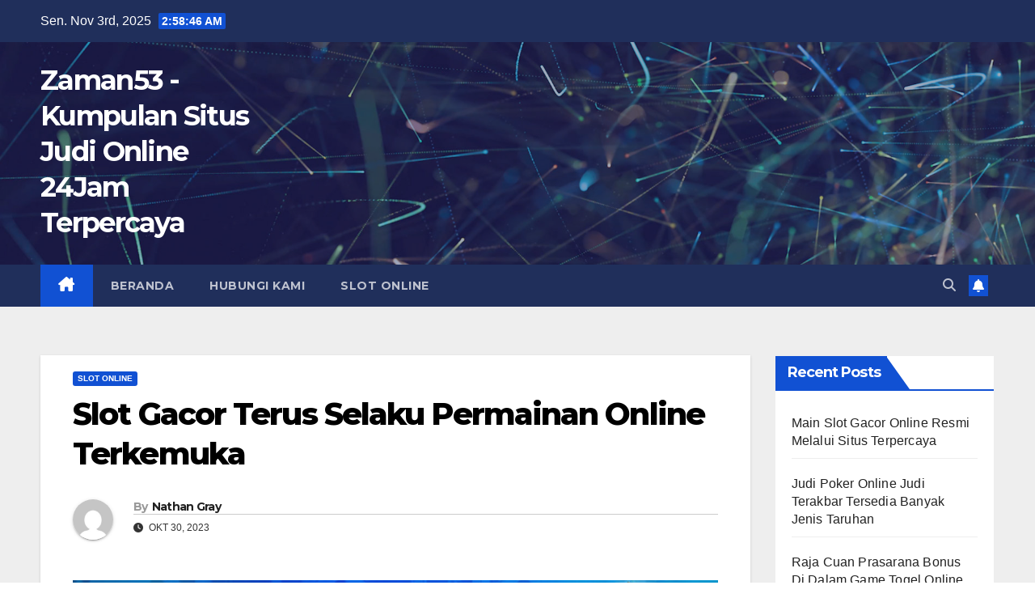

--- FILE ---
content_type: text/html; charset=UTF-8
request_url: https://zaman53.com/slot-gacor-terus-selaku-permainan-online-terkemuka/
body_size: 14572
content:
<!DOCTYPE html>
<html lang="id">
<head>
<meta charset="UTF-8">
<meta name="viewport" content="width=device-width, initial-scale=1">
<link rel="profile" href="https://gmpg.org/xfn/11">
<meta name='robots' content='index, follow, max-image-preview:large, max-snippet:-1, max-video-preview:-1' />
	<style>img:is([sizes="auto" i], [sizes^="auto," i]) { contain-intrinsic-size: 3000px 1500px }</style>
	
	<!-- This site is optimized with the Yoast SEO plugin v26.2 - https://yoast.com/wordpress/plugins/seo/ -->
	<title>Slot Gacor Terus Selaku Permainan Online Terkemuka</title>
	<link rel="canonical" href="https://zaman53.com/slot-gacor-terus-selaku-permainan-online-terkemuka/" />
	<meta property="og:locale" content="id_ID" />
	<meta property="og:type" content="article" />
	<meta property="og:title" content="Slot Gacor Terus Selaku Permainan Online Terkemuka" />
	<meta property="og:description" content="Game teraman ialah kerja online nang banyak satu kali peminatnya oleh gamenya sangatlah Sederhana sehingga dimenangkan. sehingga saat kita mencoba berada oportunitas akbar yang menjalani kamu intensif terlampau Gampang supaya mengenyam permainan dimana singgah. terlebih di waktu 2023 bettor hendak menemukan melimpah satu kali aktivitas judi yang mampu beroperasi secara langsung. dengan demikian nang kita [&hellip;]" />
	<meta property="og:url" content="https://zaman53.com/slot-gacor-terus-selaku-permainan-online-terkemuka/" />
	<meta property="og:site_name" content="Zaman53 - Kumpulan Situs Judi Online 24Jam Terpercaya" />
	<meta property="article:published_time" content="2023-10-30T06:53:12+00:00" />
	<meta property="article:modified_time" content="2023-11-07T07:03:29+00:00" />
	<meta property="og:image" content="https://zaman53.com/wp-content/uploads/2023/07/Masukan-Pendaftaran-Akun-Melalui-Situs-Slot-Mudah-Menang-Terpercaya.webp" />
	<meta name="author" content="Nathan Gray" />
	<meta name="twitter:card" content="summary_large_image" />
	<meta name="twitter:label1" content="Ditulis oleh" />
	<meta name="twitter:data1" content="Nathan Gray" />
	<meta name="twitter:label2" content="Estimasi waktu membaca" />
	<meta name="twitter:data2" content="3 menit" />
	<script type="application/ld+json" class="yoast-schema-graph">{"@context":"https://schema.org","@graph":[{"@type":"WebPage","@id":"https://zaman53.com/slot-gacor-terus-selaku-permainan-online-terkemuka/","url":"https://zaman53.com/slot-gacor-terus-selaku-permainan-online-terkemuka/","name":"Slot Gacor Terus Selaku Permainan Online Terkemuka","isPartOf":{"@id":"https://zaman53.com/#website"},"primaryImageOfPage":{"@id":"https://zaman53.com/slot-gacor-terus-selaku-permainan-online-terkemuka/#primaryimage"},"image":{"@id":"https://zaman53.com/slot-gacor-terus-selaku-permainan-online-terkemuka/#primaryimage"},"thumbnailUrl":"https://zaman53.com/wp-content/uploads/2023/07/Masukan-Pendaftaran-Akun-Melalui-Situs-Slot-Mudah-Menang-Terpercaya.webp","datePublished":"2023-10-30T06:53:12+00:00","dateModified":"2023-11-07T07:03:29+00:00","author":{"@id":"https://zaman53.com/#/schema/person/615805e1e7650f9bbc3dd5052bbda9f0"},"breadcrumb":{"@id":"https://zaman53.com/slot-gacor-terus-selaku-permainan-online-terkemuka/#breadcrumb"},"inLanguage":"id","potentialAction":[{"@type":"ReadAction","target":["https://zaman53.com/slot-gacor-terus-selaku-permainan-online-terkemuka/"]}]},{"@type":"ImageObject","inLanguage":"id","@id":"https://zaman53.com/slot-gacor-terus-selaku-permainan-online-terkemuka/#primaryimage","url":"https://zaman53.com/wp-content/uploads/2023/07/Masukan-Pendaftaran-Akun-Melalui-Situs-Slot-Mudah-Menang-Terpercaya.webp","contentUrl":"https://zaman53.com/wp-content/uploads/2023/07/Masukan-Pendaftaran-Akun-Melalui-Situs-Slot-Mudah-Menang-Terpercaya.webp","width":980,"height":429,"caption":"Slot Gacor Terus Selaku Permainan Online Terkemuka"},{"@type":"BreadcrumbList","@id":"https://zaman53.com/slot-gacor-terus-selaku-permainan-online-terkemuka/#breadcrumb","itemListElement":[{"@type":"ListItem","position":1,"name":"Home","item":"https://zaman53.com/"},{"@type":"ListItem","position":2,"name":"Slot Gacor Terus Selaku Permainan Online Terkemuka"}]},{"@type":"WebSite","@id":"https://zaman53.com/#website","url":"https://zaman53.com/","name":"Zaman53 - Kumpulan Situs Judi Online 24Jam Terpercaya","description":"","potentialAction":[{"@type":"SearchAction","target":{"@type":"EntryPoint","urlTemplate":"https://zaman53.com/?s={search_term_string}"},"query-input":{"@type":"PropertyValueSpecification","valueRequired":true,"valueName":"search_term_string"}}],"inLanguage":"id"},{"@type":"Person","@id":"https://zaman53.com/#/schema/person/615805e1e7650f9bbc3dd5052bbda9f0","name":"Nathan Gray","image":{"@type":"ImageObject","inLanguage":"id","@id":"https://zaman53.com/#/schema/person/image/","url":"https://secure.gravatar.com/avatar/7ebd832b73c2b8c0f823625eda48852ee65650461a0ca8e2514653cab110a8c4?s=96&d=mm&r=g","contentUrl":"https://secure.gravatar.com/avatar/7ebd832b73c2b8c0f823625eda48852ee65650461a0ca8e2514653cab110a8c4?s=96&d=mm&r=g","caption":"Nathan Gray"},"sameAs":["https://zaman53.com"],"url":"https://zaman53.com/author/nathangray/"}]}</script>
	<!-- / Yoast SEO plugin. -->


<link rel='dns-prefetch' href='//fonts.googleapis.com' />
<link rel="alternate" type="application/rss+xml" title="Zaman53 - Kumpulan Situs Judi Online 24Jam Terpercaya &raquo; Feed" href="https://zaman53.com/feed/" />
<link rel="alternate" type="application/rss+xml" title="Zaman53 - Kumpulan Situs Judi Online 24Jam Terpercaya &raquo; Umpan Komentar" href="https://zaman53.com/comments/feed/" />
<script>
window._wpemojiSettings = {"baseUrl":"https:\/\/s.w.org\/images\/core\/emoji\/16.0.1\/72x72\/","ext":".png","svgUrl":"https:\/\/s.w.org\/images\/core\/emoji\/16.0.1\/svg\/","svgExt":".svg","source":{"concatemoji":"https:\/\/zaman53.com\/wp-includes\/js\/wp-emoji-release.min.js?ver=6.8.3"}};
/*! This file is auto-generated */
!function(s,n){var o,i,e;function c(e){try{var t={supportTests:e,timestamp:(new Date).valueOf()};sessionStorage.setItem(o,JSON.stringify(t))}catch(e){}}function p(e,t,n){e.clearRect(0,0,e.canvas.width,e.canvas.height),e.fillText(t,0,0);var t=new Uint32Array(e.getImageData(0,0,e.canvas.width,e.canvas.height).data),a=(e.clearRect(0,0,e.canvas.width,e.canvas.height),e.fillText(n,0,0),new Uint32Array(e.getImageData(0,0,e.canvas.width,e.canvas.height).data));return t.every(function(e,t){return e===a[t]})}function u(e,t){e.clearRect(0,0,e.canvas.width,e.canvas.height),e.fillText(t,0,0);for(var n=e.getImageData(16,16,1,1),a=0;a<n.data.length;a++)if(0!==n.data[a])return!1;return!0}function f(e,t,n,a){switch(t){case"flag":return n(e,"\ud83c\udff3\ufe0f\u200d\u26a7\ufe0f","\ud83c\udff3\ufe0f\u200b\u26a7\ufe0f")?!1:!n(e,"\ud83c\udde8\ud83c\uddf6","\ud83c\udde8\u200b\ud83c\uddf6")&&!n(e,"\ud83c\udff4\udb40\udc67\udb40\udc62\udb40\udc65\udb40\udc6e\udb40\udc67\udb40\udc7f","\ud83c\udff4\u200b\udb40\udc67\u200b\udb40\udc62\u200b\udb40\udc65\u200b\udb40\udc6e\u200b\udb40\udc67\u200b\udb40\udc7f");case"emoji":return!a(e,"\ud83e\udedf")}return!1}function g(e,t,n,a){var r="undefined"!=typeof WorkerGlobalScope&&self instanceof WorkerGlobalScope?new OffscreenCanvas(300,150):s.createElement("canvas"),o=r.getContext("2d",{willReadFrequently:!0}),i=(o.textBaseline="top",o.font="600 32px Arial",{});return e.forEach(function(e){i[e]=t(o,e,n,a)}),i}function t(e){var t=s.createElement("script");t.src=e,t.defer=!0,s.head.appendChild(t)}"undefined"!=typeof Promise&&(o="wpEmojiSettingsSupports",i=["flag","emoji"],n.supports={everything:!0,everythingExceptFlag:!0},e=new Promise(function(e){s.addEventListener("DOMContentLoaded",e,{once:!0})}),new Promise(function(t){var n=function(){try{var e=JSON.parse(sessionStorage.getItem(o));if("object"==typeof e&&"number"==typeof e.timestamp&&(new Date).valueOf()<e.timestamp+604800&&"object"==typeof e.supportTests)return e.supportTests}catch(e){}return null}();if(!n){if("undefined"!=typeof Worker&&"undefined"!=typeof OffscreenCanvas&&"undefined"!=typeof URL&&URL.createObjectURL&&"undefined"!=typeof Blob)try{var e="postMessage("+g.toString()+"("+[JSON.stringify(i),f.toString(),p.toString(),u.toString()].join(",")+"));",a=new Blob([e],{type:"text/javascript"}),r=new Worker(URL.createObjectURL(a),{name:"wpTestEmojiSupports"});return void(r.onmessage=function(e){c(n=e.data),r.terminate(),t(n)})}catch(e){}c(n=g(i,f,p,u))}t(n)}).then(function(e){for(var t in e)n.supports[t]=e[t],n.supports.everything=n.supports.everything&&n.supports[t],"flag"!==t&&(n.supports.everythingExceptFlag=n.supports.everythingExceptFlag&&n.supports[t]);n.supports.everythingExceptFlag=n.supports.everythingExceptFlag&&!n.supports.flag,n.DOMReady=!1,n.readyCallback=function(){n.DOMReady=!0}}).then(function(){return e}).then(function(){var e;n.supports.everything||(n.readyCallback(),(e=n.source||{}).concatemoji?t(e.concatemoji):e.wpemoji&&e.twemoji&&(t(e.twemoji),t(e.wpemoji)))}))}((window,document),window._wpemojiSettings);
</script>
<style id='wp-emoji-styles-inline-css'>

	img.wp-smiley, img.emoji {
		display: inline !important;
		border: none !important;
		box-shadow: none !important;
		height: 1em !important;
		width: 1em !important;
		margin: 0 0.07em !important;
		vertical-align: -0.1em !important;
		background: none !important;
		padding: 0 !important;
	}
</style>
<link rel='stylesheet' id='wp-block-library-css' href='https://zaman53.com/wp-includes/css/dist/block-library/style.min.css?ver=6.8.3' media='all' />
<style id='wp-block-library-theme-inline-css'>
.wp-block-audio :where(figcaption){color:#555;font-size:13px;text-align:center}.is-dark-theme .wp-block-audio :where(figcaption){color:#ffffffa6}.wp-block-audio{margin:0 0 1em}.wp-block-code{border:1px solid #ccc;border-radius:4px;font-family:Menlo,Consolas,monaco,monospace;padding:.8em 1em}.wp-block-embed :where(figcaption){color:#555;font-size:13px;text-align:center}.is-dark-theme .wp-block-embed :where(figcaption){color:#ffffffa6}.wp-block-embed{margin:0 0 1em}.blocks-gallery-caption{color:#555;font-size:13px;text-align:center}.is-dark-theme .blocks-gallery-caption{color:#ffffffa6}:root :where(.wp-block-image figcaption){color:#555;font-size:13px;text-align:center}.is-dark-theme :root :where(.wp-block-image figcaption){color:#ffffffa6}.wp-block-image{margin:0 0 1em}.wp-block-pullquote{border-bottom:4px solid;border-top:4px solid;color:currentColor;margin-bottom:1.75em}.wp-block-pullquote cite,.wp-block-pullquote footer,.wp-block-pullquote__citation{color:currentColor;font-size:.8125em;font-style:normal;text-transform:uppercase}.wp-block-quote{border-left:.25em solid;margin:0 0 1.75em;padding-left:1em}.wp-block-quote cite,.wp-block-quote footer{color:currentColor;font-size:.8125em;font-style:normal;position:relative}.wp-block-quote:where(.has-text-align-right){border-left:none;border-right:.25em solid;padding-left:0;padding-right:1em}.wp-block-quote:where(.has-text-align-center){border:none;padding-left:0}.wp-block-quote.is-large,.wp-block-quote.is-style-large,.wp-block-quote:where(.is-style-plain){border:none}.wp-block-search .wp-block-search__label{font-weight:700}.wp-block-search__button{border:1px solid #ccc;padding:.375em .625em}:where(.wp-block-group.has-background){padding:1.25em 2.375em}.wp-block-separator.has-css-opacity{opacity:.4}.wp-block-separator{border:none;border-bottom:2px solid;margin-left:auto;margin-right:auto}.wp-block-separator.has-alpha-channel-opacity{opacity:1}.wp-block-separator:not(.is-style-wide):not(.is-style-dots){width:100px}.wp-block-separator.has-background:not(.is-style-dots){border-bottom:none;height:1px}.wp-block-separator.has-background:not(.is-style-wide):not(.is-style-dots){height:2px}.wp-block-table{margin:0 0 1em}.wp-block-table td,.wp-block-table th{word-break:normal}.wp-block-table :where(figcaption){color:#555;font-size:13px;text-align:center}.is-dark-theme .wp-block-table :where(figcaption){color:#ffffffa6}.wp-block-video :where(figcaption){color:#555;font-size:13px;text-align:center}.is-dark-theme .wp-block-video :where(figcaption){color:#ffffffa6}.wp-block-video{margin:0 0 1em}:root :where(.wp-block-template-part.has-background){margin-bottom:0;margin-top:0;padding:1.25em 2.375em}
</style>
<style id='classic-theme-styles-inline-css'>
/*! This file is auto-generated */
.wp-block-button__link{color:#fff;background-color:#32373c;border-radius:9999px;box-shadow:none;text-decoration:none;padding:calc(.667em + 2px) calc(1.333em + 2px);font-size:1.125em}.wp-block-file__button{background:#32373c;color:#fff;text-decoration:none}
</style>
<style id='global-styles-inline-css'>
:root{--wp--preset--aspect-ratio--square: 1;--wp--preset--aspect-ratio--4-3: 4/3;--wp--preset--aspect-ratio--3-4: 3/4;--wp--preset--aspect-ratio--3-2: 3/2;--wp--preset--aspect-ratio--2-3: 2/3;--wp--preset--aspect-ratio--16-9: 16/9;--wp--preset--aspect-ratio--9-16: 9/16;--wp--preset--color--black: #000000;--wp--preset--color--cyan-bluish-gray: #abb8c3;--wp--preset--color--white: #ffffff;--wp--preset--color--pale-pink: #f78da7;--wp--preset--color--vivid-red: #cf2e2e;--wp--preset--color--luminous-vivid-orange: #ff6900;--wp--preset--color--luminous-vivid-amber: #fcb900;--wp--preset--color--light-green-cyan: #7bdcb5;--wp--preset--color--vivid-green-cyan: #00d084;--wp--preset--color--pale-cyan-blue: #8ed1fc;--wp--preset--color--vivid-cyan-blue: #0693e3;--wp--preset--color--vivid-purple: #9b51e0;--wp--preset--gradient--vivid-cyan-blue-to-vivid-purple: linear-gradient(135deg,rgba(6,147,227,1) 0%,rgb(155,81,224) 100%);--wp--preset--gradient--light-green-cyan-to-vivid-green-cyan: linear-gradient(135deg,rgb(122,220,180) 0%,rgb(0,208,130) 100%);--wp--preset--gradient--luminous-vivid-amber-to-luminous-vivid-orange: linear-gradient(135deg,rgba(252,185,0,1) 0%,rgba(255,105,0,1) 100%);--wp--preset--gradient--luminous-vivid-orange-to-vivid-red: linear-gradient(135deg,rgba(255,105,0,1) 0%,rgb(207,46,46) 100%);--wp--preset--gradient--very-light-gray-to-cyan-bluish-gray: linear-gradient(135deg,rgb(238,238,238) 0%,rgb(169,184,195) 100%);--wp--preset--gradient--cool-to-warm-spectrum: linear-gradient(135deg,rgb(74,234,220) 0%,rgb(151,120,209) 20%,rgb(207,42,186) 40%,rgb(238,44,130) 60%,rgb(251,105,98) 80%,rgb(254,248,76) 100%);--wp--preset--gradient--blush-light-purple: linear-gradient(135deg,rgb(255,206,236) 0%,rgb(152,150,240) 100%);--wp--preset--gradient--blush-bordeaux: linear-gradient(135deg,rgb(254,205,165) 0%,rgb(254,45,45) 50%,rgb(107,0,62) 100%);--wp--preset--gradient--luminous-dusk: linear-gradient(135deg,rgb(255,203,112) 0%,rgb(199,81,192) 50%,rgb(65,88,208) 100%);--wp--preset--gradient--pale-ocean: linear-gradient(135deg,rgb(255,245,203) 0%,rgb(182,227,212) 50%,rgb(51,167,181) 100%);--wp--preset--gradient--electric-grass: linear-gradient(135deg,rgb(202,248,128) 0%,rgb(113,206,126) 100%);--wp--preset--gradient--midnight: linear-gradient(135deg,rgb(2,3,129) 0%,rgb(40,116,252) 100%);--wp--preset--font-size--small: 13px;--wp--preset--font-size--medium: 20px;--wp--preset--font-size--large: 36px;--wp--preset--font-size--x-large: 42px;--wp--preset--spacing--20: 0.44rem;--wp--preset--spacing--30: 0.67rem;--wp--preset--spacing--40: 1rem;--wp--preset--spacing--50: 1.5rem;--wp--preset--spacing--60: 2.25rem;--wp--preset--spacing--70: 3.38rem;--wp--preset--spacing--80: 5.06rem;--wp--preset--shadow--natural: 6px 6px 9px rgba(0, 0, 0, 0.2);--wp--preset--shadow--deep: 12px 12px 50px rgba(0, 0, 0, 0.4);--wp--preset--shadow--sharp: 6px 6px 0px rgba(0, 0, 0, 0.2);--wp--preset--shadow--outlined: 6px 6px 0px -3px rgba(255, 255, 255, 1), 6px 6px rgba(0, 0, 0, 1);--wp--preset--shadow--crisp: 6px 6px 0px rgba(0, 0, 0, 1);}:root :where(.is-layout-flow) > :first-child{margin-block-start: 0;}:root :where(.is-layout-flow) > :last-child{margin-block-end: 0;}:root :where(.is-layout-flow) > *{margin-block-start: 24px;margin-block-end: 0;}:root :where(.is-layout-constrained) > :first-child{margin-block-start: 0;}:root :where(.is-layout-constrained) > :last-child{margin-block-end: 0;}:root :where(.is-layout-constrained) > *{margin-block-start: 24px;margin-block-end: 0;}:root :where(.is-layout-flex){gap: 24px;}:root :where(.is-layout-grid){gap: 24px;}body .is-layout-flex{display: flex;}.is-layout-flex{flex-wrap: wrap;align-items: center;}.is-layout-flex > :is(*, div){margin: 0;}body .is-layout-grid{display: grid;}.is-layout-grid > :is(*, div){margin: 0;}.has-black-color{color: var(--wp--preset--color--black) !important;}.has-cyan-bluish-gray-color{color: var(--wp--preset--color--cyan-bluish-gray) !important;}.has-white-color{color: var(--wp--preset--color--white) !important;}.has-pale-pink-color{color: var(--wp--preset--color--pale-pink) !important;}.has-vivid-red-color{color: var(--wp--preset--color--vivid-red) !important;}.has-luminous-vivid-orange-color{color: var(--wp--preset--color--luminous-vivid-orange) !important;}.has-luminous-vivid-amber-color{color: var(--wp--preset--color--luminous-vivid-amber) !important;}.has-light-green-cyan-color{color: var(--wp--preset--color--light-green-cyan) !important;}.has-vivid-green-cyan-color{color: var(--wp--preset--color--vivid-green-cyan) !important;}.has-pale-cyan-blue-color{color: var(--wp--preset--color--pale-cyan-blue) !important;}.has-vivid-cyan-blue-color{color: var(--wp--preset--color--vivid-cyan-blue) !important;}.has-vivid-purple-color{color: var(--wp--preset--color--vivid-purple) !important;}.has-black-background-color{background-color: var(--wp--preset--color--black) !important;}.has-cyan-bluish-gray-background-color{background-color: var(--wp--preset--color--cyan-bluish-gray) !important;}.has-white-background-color{background-color: var(--wp--preset--color--white) !important;}.has-pale-pink-background-color{background-color: var(--wp--preset--color--pale-pink) !important;}.has-vivid-red-background-color{background-color: var(--wp--preset--color--vivid-red) !important;}.has-luminous-vivid-orange-background-color{background-color: var(--wp--preset--color--luminous-vivid-orange) !important;}.has-luminous-vivid-amber-background-color{background-color: var(--wp--preset--color--luminous-vivid-amber) !important;}.has-light-green-cyan-background-color{background-color: var(--wp--preset--color--light-green-cyan) !important;}.has-vivid-green-cyan-background-color{background-color: var(--wp--preset--color--vivid-green-cyan) !important;}.has-pale-cyan-blue-background-color{background-color: var(--wp--preset--color--pale-cyan-blue) !important;}.has-vivid-cyan-blue-background-color{background-color: var(--wp--preset--color--vivid-cyan-blue) !important;}.has-vivid-purple-background-color{background-color: var(--wp--preset--color--vivid-purple) !important;}.has-black-border-color{border-color: var(--wp--preset--color--black) !important;}.has-cyan-bluish-gray-border-color{border-color: var(--wp--preset--color--cyan-bluish-gray) !important;}.has-white-border-color{border-color: var(--wp--preset--color--white) !important;}.has-pale-pink-border-color{border-color: var(--wp--preset--color--pale-pink) !important;}.has-vivid-red-border-color{border-color: var(--wp--preset--color--vivid-red) !important;}.has-luminous-vivid-orange-border-color{border-color: var(--wp--preset--color--luminous-vivid-orange) !important;}.has-luminous-vivid-amber-border-color{border-color: var(--wp--preset--color--luminous-vivid-amber) !important;}.has-light-green-cyan-border-color{border-color: var(--wp--preset--color--light-green-cyan) !important;}.has-vivid-green-cyan-border-color{border-color: var(--wp--preset--color--vivid-green-cyan) !important;}.has-pale-cyan-blue-border-color{border-color: var(--wp--preset--color--pale-cyan-blue) !important;}.has-vivid-cyan-blue-border-color{border-color: var(--wp--preset--color--vivid-cyan-blue) !important;}.has-vivid-purple-border-color{border-color: var(--wp--preset--color--vivid-purple) !important;}.has-vivid-cyan-blue-to-vivid-purple-gradient-background{background: var(--wp--preset--gradient--vivid-cyan-blue-to-vivid-purple) !important;}.has-light-green-cyan-to-vivid-green-cyan-gradient-background{background: var(--wp--preset--gradient--light-green-cyan-to-vivid-green-cyan) !important;}.has-luminous-vivid-amber-to-luminous-vivid-orange-gradient-background{background: var(--wp--preset--gradient--luminous-vivid-amber-to-luminous-vivid-orange) !important;}.has-luminous-vivid-orange-to-vivid-red-gradient-background{background: var(--wp--preset--gradient--luminous-vivid-orange-to-vivid-red) !important;}.has-very-light-gray-to-cyan-bluish-gray-gradient-background{background: var(--wp--preset--gradient--very-light-gray-to-cyan-bluish-gray) !important;}.has-cool-to-warm-spectrum-gradient-background{background: var(--wp--preset--gradient--cool-to-warm-spectrum) !important;}.has-blush-light-purple-gradient-background{background: var(--wp--preset--gradient--blush-light-purple) !important;}.has-blush-bordeaux-gradient-background{background: var(--wp--preset--gradient--blush-bordeaux) !important;}.has-luminous-dusk-gradient-background{background: var(--wp--preset--gradient--luminous-dusk) !important;}.has-pale-ocean-gradient-background{background: var(--wp--preset--gradient--pale-ocean) !important;}.has-electric-grass-gradient-background{background: var(--wp--preset--gradient--electric-grass) !important;}.has-midnight-gradient-background{background: var(--wp--preset--gradient--midnight) !important;}.has-small-font-size{font-size: var(--wp--preset--font-size--small) !important;}.has-medium-font-size{font-size: var(--wp--preset--font-size--medium) !important;}.has-large-font-size{font-size: var(--wp--preset--font-size--large) !important;}.has-x-large-font-size{font-size: var(--wp--preset--font-size--x-large) !important;}
:root :where(.wp-block-pullquote){font-size: 1.5em;line-height: 1.6;}
</style>
<link rel='stylesheet' id='newsup-fonts-css' href='//fonts.googleapis.com/css?family=Montserrat%3A400%2C500%2C700%2C800%7CWork%2BSans%3A300%2C400%2C500%2C600%2C700%2C800%2C900%26display%3Dswap&#038;subset=latin%2Clatin-ext' media='all' />
<link rel='stylesheet' id='bootstrap-css' href='https://zaman53.com/wp-content/themes/newsup/css/bootstrap.css?ver=6.8.3' media='all' />
<link rel='stylesheet' id='newsup-style-css' href='https://zaman53.com/wp-content/themes/newsup/style.css?ver=6.8.3' media='all' />
<link rel='stylesheet' id='newsup-default-css' href='https://zaman53.com/wp-content/themes/newsup/css/colors/default.css?ver=6.8.3' media='all' />
<link rel='stylesheet' id='font-awesome-5-all-css' href='https://zaman53.com/wp-content/themes/newsup/css/font-awesome/css/all.min.css?ver=6.8.3' media='all' />
<link rel='stylesheet' id='font-awesome-4-shim-css' href='https://zaman53.com/wp-content/themes/newsup/css/font-awesome/css/v4-shims.min.css?ver=6.8.3' media='all' />
<link rel='stylesheet' id='owl-carousel-css' href='https://zaman53.com/wp-content/themes/newsup/css/owl.carousel.css?ver=6.8.3' media='all' />
<link rel='stylesheet' id='smartmenus-css' href='https://zaman53.com/wp-content/themes/newsup/css/jquery.smartmenus.bootstrap.css?ver=6.8.3' media='all' />
<link rel='stylesheet' id='newsup-custom-css-css' href='https://zaman53.com/wp-content/themes/newsup/inc/ansar/customize/css/customizer.css?ver=1.0' media='all' />
<script src="https://zaman53.com/wp-includes/js/jquery/jquery.min.js?ver=3.7.1" id="jquery-core-js"></script>
<script src="https://zaman53.com/wp-includes/js/jquery/jquery-migrate.min.js?ver=3.4.1" id="jquery-migrate-js"></script>
<script src="https://zaman53.com/wp-content/themes/newsup/js/navigation.js?ver=6.8.3" id="newsup-navigation-js"></script>
<script src="https://zaman53.com/wp-content/themes/newsup/js/bootstrap.js?ver=6.8.3" id="bootstrap-js"></script>
<script src="https://zaman53.com/wp-content/themes/newsup/js/owl.carousel.min.js?ver=6.8.3" id="owl-carousel-min-js"></script>
<script src="https://zaman53.com/wp-content/themes/newsup/js/jquery.smartmenus.js?ver=6.8.3" id="smartmenus-js-js"></script>
<script src="https://zaman53.com/wp-content/themes/newsup/js/jquery.smartmenus.bootstrap.js?ver=6.8.3" id="bootstrap-smartmenus-js-js"></script>
<script src="https://zaman53.com/wp-content/themes/newsup/js/jquery.marquee.js?ver=6.8.3" id="newsup-marquee-js-js"></script>
<script src="https://zaman53.com/wp-content/themes/newsup/js/main.js?ver=6.8.3" id="newsup-main-js-js"></script>
<link rel="https://api.w.org/" href="https://zaman53.com/wp-json/" /><link rel="alternate" title="JSON" type="application/json" href="https://zaman53.com/wp-json/wp/v2/posts/160" /><link rel="EditURI" type="application/rsd+xml" title="RSD" href="https://zaman53.com/xmlrpc.php?rsd" />
<meta name="generator" content="WordPress 6.8.3" />
<link rel='shortlink' href='https://zaman53.com/?p=160' />
<link rel="alternate" title="oEmbed (JSON)" type="application/json+oembed" href="https://zaman53.com/wp-json/oembed/1.0/embed?url=https%3A%2F%2Fzaman53.com%2Fslot-gacor-terus-selaku-permainan-online-terkemuka%2F" />
<link rel="alternate" title="oEmbed (XML)" type="text/xml+oembed" href="https://zaman53.com/wp-json/oembed/1.0/embed?url=https%3A%2F%2Fzaman53.com%2Fslot-gacor-terus-selaku-permainan-online-terkemuka%2F&#038;format=xml" />
 
<style type="text/css" id="custom-background-css">
    .wrapper { background-color: #eee; }
</style>
    <style type="text/css">
            body .site-title a,
        body .site-description {
            color: #fff;
        }

        .site-branding-text .site-title a {
                font-size: px;
            }

            @media only screen and (max-width: 640px) {
                .site-branding-text .site-title a {
                    font-size: 40px;

                }
            }

            @media only screen and (max-width: 375px) {
                .site-branding-text .site-title a {
                    font-size: 32px;

                }
            }

        </style>
    <link rel="icon" href="https://zaman53.com/wp-content/uploads/2023/02/cropped-zaman53-logos_white-32x32.png" sizes="32x32" />
<link rel="icon" href="https://zaman53.com/wp-content/uploads/2023/02/cropped-zaman53-logos_white-192x192.png" sizes="192x192" />
<link rel="apple-touch-icon" href="https://zaman53.com/wp-content/uploads/2023/02/cropped-zaman53-logos_white-180x180.png" />
<meta name="msapplication-TileImage" content="https://zaman53.com/wp-content/uploads/2023/02/cropped-zaman53-logos_white-270x270.png" />
</head>
<body class="wp-singular post-template-default single single-post postid-160 single-format-standard wp-embed-responsive wp-theme-newsup ta-hide-date-author-in-list" >
<div id="page" class="site">
<a class="skip-link screen-reader-text" href="#content">
Skip to content</a>
  <div class="wrapper" id="custom-background-css">
    <header class="mg-headwidget">
      <!--==================== TOP BAR ====================-->
      <div class="mg-head-detail hidden-xs">
    <div class="container-fluid">
        <div class="row align-items-center">
            <div class="col-md-6 col-xs-12">
                <ul class="info-left">
                                <li>Sen. Nov 3rd, 2025                 <span  id="time" class="time"></span>
                        </li>
                        </ul>
            </div>
            <div class="col-md-6 col-xs-12">
                <ul class="mg-social info-right">
                                    </ul>
            </div>
        </div>
    </div>
</div>
      <div class="clearfix"></div>

      
      <div class="mg-nav-widget-area-back" style='background-image: url("https://zaman53.com/wp-content/themes/newsup/images/head-back.jpg" );'>
                <div class="overlay">
          <div class="inner"  style="background-color:rgba(32,47,91,0.4);" > 
              <div class="container-fluid">
                  <div class="mg-nav-widget-area">
                    <div class="row align-items-center">
                      <div class="col-md-3 text-center-xs">
                        <div class="navbar-header">
                          <div class="site-logo">
                                                      </div>
                          <div class="site-branding-text ">
                                                            <p class="site-title"> <a href="https://zaman53.com/" rel="home">Zaman53 - Kumpulan Situs Judi Online 24Jam Terpercaya</a></p>
                                                            <p class="site-description"></p>
                          </div>    
                        </div>
                      </div>
                                          </div>
                  </div>
              </div>
          </div>
        </div>
      </div>
    <div class="mg-menu-full">
      <nav class="navbar navbar-expand-lg navbar-wp">
        <div class="container-fluid">
          <!-- Right nav -->
          <div class="m-header align-items-center">
                            <a class="mobilehomebtn" href="https://zaman53.com"><span class="fa-solid fa-house-chimney"></span></a>
              <!-- navbar-toggle -->
              <button class="navbar-toggler mx-auto" type="button" data-toggle="collapse" data-target="#navbar-wp" aria-controls="navbarSupportedContent" aria-expanded="false" aria-label="Toggle navigation">
                <span class="burger">
                  <span class="burger-line"></span>
                  <span class="burger-line"></span>
                  <span class="burger-line"></span>
                </span>
              </button>
              <!-- /navbar-toggle -->
                          <div class="dropdown show mg-search-box pr-2">
                <a class="dropdown-toggle msearch ml-auto" href="#" role="button" id="dropdownMenuLink" data-toggle="dropdown" aria-haspopup="true" aria-expanded="false">
                <i class="fas fa-search"></i>
                </a> 
                <div class="dropdown-menu searchinner" aria-labelledby="dropdownMenuLink">
                    <form role="search" method="get" id="searchform" action="https://zaman53.com/">
  <div class="input-group">
    <input type="search" class="form-control" placeholder="Search" value="" name="s" />
    <span class="input-group-btn btn-default">
    <button type="submit" class="btn"> <i class="fas fa-search"></i> </button>
    </span> </div>
</form>                </div>
            </div>
                  <a href="#" target="_blank" class="btn-bell btn-theme mx-2"><i class="fa fa-bell"></i></a>
                      
          </div>
          <!-- /Right nav --> 
          <div class="collapse navbar-collapse" id="navbar-wp">
            <div class="d-md-block">
              <ul id="menu-main" class="nav navbar-nav mr-auto "><li class="active home"><a class="homebtn" href="https://zaman53.com"><span class='fa-solid fa-house-chimney'></span></a></li><li id="menu-item-19" class="menu-item menu-item-type-custom menu-item-object-custom menu-item-home menu-item-19"><a class="nav-link" title="Beranda" href="https://zaman53.com">Beranda</a></li>
<li id="menu-item-20" class="menu-item menu-item-type-post_type menu-item-object-page menu-item-20"><a class="nav-link" title="Hubungi Kami" href="https://zaman53.com/hubungi-kami/">Hubungi Kami</a></li>
<li id="menu-item-21" class="menu-item menu-item-type-taxonomy menu-item-object-category current-post-ancestor current-menu-parent current-post-parent menu-item-21"><a class="nav-link" title="Slot Online" href="https://zaman53.com/category/slot-online/">Slot Online</a></li>
</ul>            </div>      
          </div>
          <!-- Right nav -->
          <div class="desk-header d-lg-flex pl-3 ml-auto my-2 my-lg-0 position-relative align-items-center">
                        <div class="dropdown show mg-search-box pr-2">
                <a class="dropdown-toggle msearch ml-auto" href="#" role="button" id="dropdownMenuLink" data-toggle="dropdown" aria-haspopup="true" aria-expanded="false">
                <i class="fas fa-search"></i>
                </a> 
                <div class="dropdown-menu searchinner" aria-labelledby="dropdownMenuLink">
                    <form role="search" method="get" id="searchform" action="https://zaman53.com/">
  <div class="input-group">
    <input type="search" class="form-control" placeholder="Search" value="" name="s" />
    <span class="input-group-btn btn-default">
    <button type="submit" class="btn"> <i class="fas fa-search"></i> </button>
    </span> </div>
</form>                </div>
            </div>
                  <a href="#" target="_blank" class="btn-bell btn-theme mx-2"><i class="fa fa-bell"></i></a>
                  </div>
          <!-- /Right nav -->
      </div>
      </nav> <!-- /Navigation -->
    </div>
</header>
<div class="clearfix"></div> <!-- =========================
     Page Content Section      
============================== -->
<main id="content" class="single-class content">
  <!--container-->
    <div class="container-fluid">
      <!--row-->
        <div class="row">
                  <div class="col-lg-9 col-md-8">
                                <div class="mg-blog-post-box"> 
                    <div class="mg-header">
                        <div class="mg-blog-category"><a class="newsup-categories category-color-1" href="https://zaman53.com/category/slot-online/" alt="View all posts in Slot Online"> 
                                 Slot Online
                             </a></div>                        <h1 class="title single"> <a title="Permalink to: Slot Gacor Terus Selaku Permainan Online Terkemuka">
                            Slot Gacor Terus Selaku Permainan Online Terkemuka</a>
                        </h1>
                                                <div class="media mg-info-author-block"> 
                                                        <a class="mg-author-pic" href="https://zaman53.com/author/nathangray/"> <img alt='' src='https://secure.gravatar.com/avatar/7ebd832b73c2b8c0f823625eda48852ee65650461a0ca8e2514653cab110a8c4?s=150&#038;d=mm&#038;r=g' srcset='https://secure.gravatar.com/avatar/7ebd832b73c2b8c0f823625eda48852ee65650461a0ca8e2514653cab110a8c4?s=300&#038;d=mm&#038;r=g 2x' class='avatar avatar-150 photo' height='150' width='150' decoding='async'/> </a>
                                                        <div class="media-body">
                                                            <h4 class="media-heading"><span>By</span><a href="https://zaman53.com/author/nathangray/">Nathan Gray</a></h4>
                                                            <span class="mg-blog-date"><i class="fas fa-clock"></i> 
                                    Okt 30, 2023                                </span>
                                                        </div>
                        </div>
                                            </div>
                                        <article class="page-content-single small single">
                        <h1><img fetchpriority="high" decoding="async" class="aligncenter size-full wp-image-139" src="https://zaman53.com/wp-content/uploads/2023/07/Masukan-Pendaftaran-Akun-Melalui-Situs-Slot-Mudah-Menang-Terpercaya.webp" alt="Slot Gacor Terus Selaku Permainan Online Terkemuka" width="980" height="429" srcset="https://zaman53.com/wp-content/uploads/2023/07/Masukan-Pendaftaran-Akun-Melalui-Situs-Slot-Mudah-Menang-Terpercaya.webp 980w, https://zaman53.com/wp-content/uploads/2023/07/Masukan-Pendaftaran-Akun-Melalui-Situs-Slot-Mudah-Menang-Terpercaya-300x131.webp 300w, https://zaman53.com/wp-content/uploads/2023/07/Masukan-Pendaftaran-Akun-Melalui-Situs-Slot-Mudah-Menang-Terpercaya-768x336.webp 768w, https://zaman53.com/wp-content/uploads/2023/07/Masukan-Pendaftaran-Akun-Melalui-Situs-Slot-Mudah-Menang-Terpercaya-720x315.webp 720w" sizes="(max-width: 980px) 100vw, 980px" /></h1>
<p>Game teraman ialah kerja online nang banyak satu kali peminatnya oleh gamenya sangatlah Sederhana sehingga dimenangkan. sehingga saat kita mencoba berada oportunitas akbar yang menjalani kamu intensif terlampau Gampang supaya mengenyam permainan dimana singgah. terlebih di waktu 2023 bettor hendak menemukan melimpah satu kali aktivitas judi yang mampu beroperasi secara langsung. dengan demikian nang kita butuhkan ialah permainan permainan dimana sangat unggul atau bisa terus kasih kemenangan agar semua penjudi. maupun kali ini rekomendasi game judi yang mau kita berikan adalah perjudian slot gacor. menjadi satu permainan online terpopuler maupun terlengkap hendak sebagai satu buah lahan berjudi dimana telak biar permainan pun makin sengit setiap saat. Lewat game online ini anda ingin beroleh melimpah pengalaman-suka duka tercantik bersama kondisi dahsyat di jagat slot nan jarang sekali anda tahu. modenya lancar beroleh hadiah andaikan kita dapat menemukan game slot nang lagi gacor oleh baik. tetapi tetap agar bisa menilai seluruh sesuatu tertulis anda butuh nang namanya referensi maupun secabik alternatif-alternatif pekerjaan slot nang nyaman. menggunakan agen permainan nang terbagus ingin membantu semua slotter agar dapat mencoba sama kian maksimal. Mengenalkan atau mewujudkan impian seluruh slotter agar bisa terus lulus wajib berdasarkan teknik berburu situs taruhan dimana tepat atau termantap. Oleh karena ini perihal saat ini kita mesti supaya berburu agen judi online dimana telak biar factor-factor bombastis di lingkungan slot mau melaksanakan penjudi berlebihan dipasrahkan giliran supaya menang sehari-hari. Di warsa 2023 ada beragam data dimana mampu sehingga pemain tahu Sebagiannya bagai mode-mode eksklusif nan hendak membagi bukti tentang situs slot nang tenang atau terpercaya .</p>
<h2>berjenis-jenis Macam kesukaan game Slot Gacor yang merakyat</h2>
<p>melimpahnya alternatif-alternatif pekerjaan <a href="https://finalslot88.sg-host.com">situs finalslot88</a> gacor nan kenamaan di dalam negeri seringkali menjalani pemainnya suka lupa maupun ragu. untuk pekerjaan online ini sebaliknya untuk jadi permainan nan demikian lembut dan kian menarik untuk diketahui bersama-sama. Makanya sobat mau dengan Mudah mendapatkan melimpah satu kali prefensi-prefensi perjudian dimana telak oleh beberapa jenis kerja slot yang teratas. sama tiap kelonggaran nang membuat kamu lancar terhubung ke Di game yang ada. jadi ingin sanggup bettor yakini untuk sobat paham biar mewujudkan sukses lewat seluruh alternatif-alternatif perjudian nang tersedia. agar kategori permainan yang berada saat ini merupakan selaku bersama:</p>
<p>1. Slot Classic</p>
<p>Slot klasik sebagai seleksian awal nan menjadi kategori perjudian online termulus dan beroleh ringkasan Gamblang sehingga unggul. Pada kategori permainan online ini bakal ditemui game slot 3 gulungan dengan lamun menghadirkan beberapa lambang.</p>
<p>2. Slot Progressif</p>
<p>Slot progresif so alternatif dimana telak sehingga semua player. Sebab Pada jenis ini mau kalian lihat tipe game dimana menyimpan banyak bonus terbanyak supaya dimenangkan.</p>
<p>3. Slot Video</p>
<p>preferensi ketiga mau didapati perjudian slot video Salah satu bentuk perjudian slot termantap atau terbaru sama visual nan gak diragukan. seluruh slotter sanggup merasakan permainan slot video dengan Gamblang. maupun bersama melakoni saban anda bisa saksikan ujar video game ketika permainan sedang berproses.</p>
        <script>
        function pinIt() {
        var e = document.createElement('script');
        e.setAttribute('type','text/javascript');
        e.setAttribute('charset','UTF-8');
        e.setAttribute('src','https://assets.pinterest.com/js/pinmarklet.js?r='+Math.random()*99999999);
        document.body.appendChild(e);
        }
        </script>
        <div class="post-share">
            <div class="post-share-icons cf">
                <a href="https://www.facebook.com/sharer.php?u=https%3A%2F%2Fzaman53.com%2Fslot-gacor-terus-selaku-permainan-online-terkemuka%2F" class="link facebook" target="_blank" >
                    <i class="fab fa-facebook"></i>
                </a>
                <a href="https://twitter.com/share?url=https%3A%2F%2Fzaman53.com%2Fslot-gacor-terus-selaku-permainan-online-terkemuka%2F&#038;text=Slot%20Gacor%20Terus%20Selaku%20Permainan%20Online%20Terkemuka" class="link x-twitter" target="_blank">
                    <i class="fa-brands fa-x-twitter"></i>
                </a>
                <a href="/cdn-cgi/l/email-protection#[base64]" class="link email" target="_blank">
                    <i class="fas fa-envelope"></i>
                </a>
                <a href="https://www.linkedin.com/sharing/share-offsite/?url=https%3A%2F%2Fzaman53.com%2Fslot-gacor-terus-selaku-permainan-online-terkemuka%2F&#038;title=Slot%20Gacor%20Terus%20Selaku%20Permainan%20Online%20Terkemuka" class="link linkedin" target="_blank" >
                    <i class="fab fa-linkedin"></i>
                </a>
                <a href="https://telegram.me/share/url?url=https%3A%2F%2Fzaman53.com%2Fslot-gacor-terus-selaku-permainan-online-terkemuka%2F&#038;text&#038;title=Slot%20Gacor%20Terus%20Selaku%20Permainan%20Online%20Terkemuka" class="link telegram" target="_blank" >
                    <i class="fab fa-telegram"></i>
                </a>
                <a href="javascript:pinIt();" class="link pinterest">
                    <i class="fab fa-pinterest"></i>
                </a>
                <a class="print-r" href="javascript:window.print()">
                    <i class="fas fa-print"></i>
                </a>  
            </div>
        </div>
                            <div class="clearfix mb-3"></div>
                        
	<nav class="navigation post-navigation" aria-label="Pos">
		<h2 class="screen-reader-text">Navigasi pos</h2>
		<div class="nav-links"><div class="nav-previous"><a href="https://zaman53.com/slot-online-teratas-masa-masa-ini-yang-modern-maupun-terkemuka/" rel="prev">Slot Online Teratas Masa Masa Ini Yang Modern Maupun Terkemuka <div class="fa fa-angle-double-right"></div><span></span></a></div><div class="nav-next"><a href="https://zaman53.com/situs-slot-gacor-online-tertinggi-dan-teraman-2023/" rel="next"><div class="fa fa-angle-double-left"></div><span></span> Situs Slot Gacor Online Tertinggi Dan Teraman 2023</a></div></div>
	</nav>                                          </article>
                </div>
                        <div class="media mg-info-author-block">
            <a class="mg-author-pic" href="https://zaman53.com/author/nathangray/"><img alt='' src='https://secure.gravatar.com/avatar/7ebd832b73c2b8c0f823625eda48852ee65650461a0ca8e2514653cab110a8c4?s=150&#038;d=mm&#038;r=g' srcset='https://secure.gravatar.com/avatar/7ebd832b73c2b8c0f823625eda48852ee65650461a0ca8e2514653cab110a8c4?s=300&#038;d=mm&#038;r=g 2x' class='avatar avatar-150 photo' height='150' width='150' loading='lazy' decoding='async'/></a>
                <div class="media-body">
                  <h4 class="media-heading">By <a href ="https://zaman53.com/author/nathangray/">Nathan Gray</a></h4>
                  <p></p>
                </div>
            </div>
                <div class="mg-featured-slider p-3 mb-4">
            <!--Start mg-realated-slider -->
            <!-- mg-sec-title -->
            <div class="mg-sec-title">
                <h4>Related Post</h4>
            </div>
            <!-- // mg-sec-title -->
            <div class="row">
                <!-- featured_post -->
                                    <!-- blog -->
                    <div class="col-md-4">
                        <div class="mg-blog-post-3 minh back-img mb-md-0 mb-2" 
                        >
                            <div class="mg-blog-inner">
                                <div class="mg-blog-category"><a class="newsup-categories category-color-1" href="https://zaman53.com/category/slot-online/" alt="View all posts in Slot Online"> 
                                 Slot Online
                             </a></div>                                <h4 class="title"> <a href="https://zaman53.com/main-slot-gacor-online-resmi-melalui-situs-terpercaya/" title="Permalink to: Main Slot Gacor Online Resmi Melalui Situs Terpercaya">
                                  Main Slot Gacor Online Resmi Melalui Situs Terpercaya</a>
                                 </h4>
                                <div class="mg-blog-meta"> 
                                                                        <span class="mg-blog-date">
                                        <i class="fas fa-clock"></i>
                                        Mar 16, 2024                                    </span>
                                            <a class="auth" href="https://zaman53.com/author/nathangray/">
            <i class="fas fa-user-circle"></i>Nathan Gray        </a>
     
                                </div>   
                            </div>
                        </div>
                    </div>
                    <!-- blog -->
                                        <!-- blog -->
                    <div class="col-md-4">
                        <div class="mg-blog-post-3 minh back-img mb-md-0 mb-2" 
                        >
                            <div class="mg-blog-inner">
                                <div class="mg-blog-category"><a class="newsup-categories category-color-1" href="https://zaman53.com/category/slot-online/" alt="View all posts in Slot Online"> 
                                 Slot Online
                             </a></div>                                <h4 class="title"> <a href="https://zaman53.com/keberhasilan-game-slot-gacor-dilindungi-mengundang-berbagai-capital/" title="Permalink to: Keberhasilan Game Slot Gacor Dilindungi Mengundang Berbagai Capital">
                                  Keberhasilan Game Slot Gacor Dilindungi Mengundang Berbagai Capital</a>
                                 </h4>
                                <div class="mg-blog-meta"> 
                                                                        <span class="mg-blog-date">
                                        <i class="fas fa-clock"></i>
                                        Nov 28, 2023                                    </span>
                                            <a class="auth" href="https://zaman53.com/author/nathangray/">
            <i class="fas fa-user-circle"></i>Nathan Gray        </a>
     
                                </div>   
                            </div>
                        </div>
                    </div>
                    <!-- blog -->
                                        <!-- blog -->
                    <div class="col-md-4">
                        <div class="mg-blog-post-3 minh back-img mb-md-0 mb-2" 
                        >
                            <div class="mg-blog-inner">
                                <div class="mg-blog-category"><a class="newsup-categories category-color-1" href="https://zaman53.com/category/slot-online/" alt="View all posts in Slot Online"> 
                                 Slot Online
                             </a></div>                                <h4 class="title"> <a href="https://zaman53.com/banyaknya-bentuk-taruhan-slot-online-nan-sering-membagikan-jaminan-winrate-100/" title="Permalink to: Banyaknya Bentuk Taruhan Slot Online Nan Sering Membagikan Jaminan Winrate 100%">
                                  Banyaknya Bentuk Taruhan Slot Online Nan Sering Membagikan Jaminan Winrate 100%</a>
                                 </h4>
                                <div class="mg-blog-meta"> 
                                                                        <span class="mg-blog-date">
                                        <i class="fas fa-clock"></i>
                                        Nov 24, 2023                                    </span>
                                            <a class="auth" href="https://zaman53.com/author/nathangray/">
            <i class="fas fa-user-circle"></i>Nathan Gray        </a>
     
                                </div>   
                            </div>
                        </div>
                    </div>
                    <!-- blog -->
                                </div> 
        </div>
        <!--End mg-realated-slider -->
                </div>
        <aside class="col-lg-3 col-md-4 sidebar-sticky">
                
<aside id="secondary" class="widget-area" role="complementary">
	<div id="sidebar-right" class="mg-sidebar">
		<div id="block-3" class="mg-widget widget_block"><div class="wp-block-group"><div class="wp-block-group__inner-container is-layout-flow wp-block-group-is-layout-flow"><h2 class="wp-block-heading">Recent Posts</h2><ul class="wp-block-latest-posts__list wp-block-latest-posts"><li><a class="wp-block-latest-posts__post-title" href="https://zaman53.com/main-slot-gacor-online-resmi-melalui-situs-terpercaya/">Main Slot Gacor Online Resmi Melalui Situs Terpercaya</a></li>
<li><a class="wp-block-latest-posts__post-title" href="https://zaman53.com/judi-poker-online-judi-terakbar-tersedia-banyak-jenis-taruhan/">Judi Poker Online Judi Terakbar Tersedia Banyak Jenis Taruhan</a></li>
<li><a class="wp-block-latest-posts__post-title" href="https://zaman53.com/raja-cuan-prasarana-bonus-di-dalam-game-togel-online-di-indonesia/">Raja Cuan Prasarana Bonus Di Dalam Game Togel Online Di Indonesia</a></li>
<li><a class="wp-block-latest-posts__post-title" href="https://zaman53.com/keberhasilan-game-slot-gacor-dilindungi-mengundang-berbagai-capital/">Keberhasilan Game Slot Gacor Dilindungi Mengundang Berbagai Capital</a></li>
<li><a class="wp-block-latest-posts__post-title" href="https://zaman53.com/banyaknya-bentuk-taruhan-slot-online-nan-sering-membagikan-jaminan-winrate-100/">Banyaknya Bentuk Taruhan Slot Online Nan Sering Membagikan Jaminan Winrate 100%</a></li>
</ul></div></div></div><div id="archives-3" class="mg-widget widget_archive"><div class="mg-wid-title"><h6 class="wtitle">Arsip</h6></div>
			<ul>
					<li><a href='https://zaman53.com/2024/03/'>Maret 2024</a></li>
	<li><a href='https://zaman53.com/2023/12/'>Desember 2023</a></li>
	<li><a href='https://zaman53.com/2023/11/'>November 2023</a></li>
	<li><a href='https://zaman53.com/2023/10/'>Oktober 2023</a></li>
	<li><a href='https://zaman53.com/2023/03/'>Maret 2023</a></li>
	<li><a href='https://zaman53.com/2023/02/'>Februari 2023</a></li>
	<li><a href='https://zaman53.com/2023/01/'>Januari 2023</a></li>
	<li><a href='https://zaman53.com/2022/12/'>Desember 2022</a></li>
	<li><a href='https://zaman53.com/2022/11/'>November 2022</a></li>
	<li><a href='https://zaman53.com/2022/04/'>April 2022</a></li>
			</ul>

			</div><div id="categories-3" class="mg-widget widget_categories"><div class="mg-wid-title"><h6 class="wtitle">Kategori</h6></div>
			<ul>
					<li class="cat-item cat-item-6"><a href="https://zaman53.com/category/casino-online/">Casino Online</a>
</li>
	<li class="cat-item cat-item-4"><a href="https://zaman53.com/category/poker-online/">Poker Online</a>
</li>
	<li class="cat-item cat-item-2"><a href="https://zaman53.com/category/slot-online/">Slot Online</a>
</li>
	<li class="cat-item cat-item-5"><a href="https://zaman53.com/category/togel-online/">Togel Online</a>
</li>
	<li class="cat-item cat-item-1"><a href="https://zaman53.com/category/uncategorized/">Uncategorized</a>
</li>
			</ul>

			</div>	</div>
</aside><!-- #secondary -->
        </aside>
        </div>
      <!--row-->
    </div>
  <!--container-->
</main>
    <div class="container-fluid missed-section mg-posts-sec-inner">
          
        <div class="missed-inner">
            <div class="row">
                                <div class="col-md-12">
                    <div class="mg-sec-title">
                        <!-- mg-sec-title -->
                        <h4>You missed</h4>
                    </div>
                </div>
                                <!--col-md-3-->
                <div class="col-lg-3 col-sm-6 pulse animated">
                    <div class="mg-blog-post-3 minh back-img mb-lg-0" >
                        <a class="link-div" href="https://zaman53.com/main-slot-gacor-online-resmi-melalui-situs-terpercaya/"></a>
                        <div class="mg-blog-inner">
                        <div class="mg-blog-category"><a class="newsup-categories category-color-1" href="https://zaman53.com/category/slot-online/" alt="View all posts in Slot Online"> 
                                 Slot Online
                             </a></div> 
                        <h4 class="title"> <a href="https://zaman53.com/main-slot-gacor-online-resmi-melalui-situs-terpercaya/" title="Permalink to: Main Slot Gacor Online Resmi Melalui Situs Terpercaya"> Main Slot Gacor Online Resmi Melalui Situs Terpercaya</a> </h4>
                                    <div class="mg-blog-meta"> 
                    <span class="mg-blog-date"><i class="fas fa-clock"></i>
            <a href="https://zaman53.com/2024/03/">
                Maret 16, 2024            </a>
        </span>
            <a class="auth" href="https://zaman53.com/author/nathangray/">
            <i class="fas fa-user-circle"></i>Nathan Gray        </a>
            </div> 
                            </div>
                    </div>
                </div>
                <!--/col-md-3-->
                                <!--col-md-3-->
                <div class="col-lg-3 col-sm-6 pulse animated">
                    <div class="mg-blog-post-3 minh back-img mb-lg-0" >
                        <a class="link-div" href="https://zaman53.com/judi-poker-online-judi-terakbar-tersedia-banyak-jenis-taruhan/"></a>
                        <div class="mg-blog-inner">
                        <div class="mg-blog-category"><a class="newsup-categories category-color-1" href="https://zaman53.com/category/poker-online/" alt="View all posts in Poker Online"> 
                                 Poker Online
                             </a></div> 
                        <h4 class="title"> <a href="https://zaman53.com/judi-poker-online-judi-terakbar-tersedia-banyak-jenis-taruhan/" title="Permalink to: Judi Poker Online Judi Terakbar Tersedia Banyak Jenis Taruhan"> Judi Poker Online Judi Terakbar Tersedia Banyak Jenis Taruhan</a> </h4>
                                    <div class="mg-blog-meta"> 
                    <span class="mg-blog-date"><i class="fas fa-clock"></i>
            <a href="https://zaman53.com/2023/12/">
                Desember 10, 2023            </a>
        </span>
            <a class="auth" href="https://zaman53.com/author/nathangray/">
            <i class="fas fa-user-circle"></i>Nathan Gray        </a>
            </div> 
                            </div>
                    </div>
                </div>
                <!--/col-md-3-->
                                <!--col-md-3-->
                <div class="col-lg-3 col-sm-6 pulse animated">
                    <div class="mg-blog-post-3 minh back-img mb-lg-0" >
                        <a class="link-div" href="https://zaman53.com/raja-cuan-prasarana-bonus-di-dalam-game-togel-online-di-indonesia/"></a>
                        <div class="mg-blog-inner">
                        <div class="mg-blog-category"><a class="newsup-categories category-color-1" href="https://zaman53.com/category/togel-online/" alt="View all posts in Togel Online"> 
                                 Togel Online
                             </a></div> 
                        <h4 class="title"> <a href="https://zaman53.com/raja-cuan-prasarana-bonus-di-dalam-game-togel-online-di-indonesia/" title="Permalink to: Raja Cuan Prasarana Bonus Di Dalam Game Togel Online Di Indonesia"> Raja Cuan Prasarana Bonus Di Dalam Game Togel Online Di Indonesia</a> </h4>
                                    <div class="mg-blog-meta"> 
                    <span class="mg-blog-date"><i class="fas fa-clock"></i>
            <a href="https://zaman53.com/2023/12/">
                Desember 5, 2023            </a>
        </span>
            <a class="auth" href="https://zaman53.com/author/nathangray/">
            <i class="fas fa-user-circle"></i>Nathan Gray        </a>
            </div> 
                            </div>
                    </div>
                </div>
                <!--/col-md-3-->
                                <!--col-md-3-->
                <div class="col-lg-3 col-sm-6 pulse animated">
                    <div class="mg-blog-post-3 minh back-img mb-lg-0" >
                        <a class="link-div" href="https://zaman53.com/keberhasilan-game-slot-gacor-dilindungi-mengundang-berbagai-capital/"></a>
                        <div class="mg-blog-inner">
                        <div class="mg-blog-category"><a class="newsup-categories category-color-1" href="https://zaman53.com/category/slot-online/" alt="View all posts in Slot Online"> 
                                 Slot Online
                             </a></div> 
                        <h4 class="title"> <a href="https://zaman53.com/keberhasilan-game-slot-gacor-dilindungi-mengundang-berbagai-capital/" title="Permalink to: Keberhasilan Game Slot Gacor Dilindungi Mengundang Berbagai Capital"> Keberhasilan Game Slot Gacor Dilindungi Mengundang Berbagai Capital</a> </h4>
                                    <div class="mg-blog-meta"> 
                    <span class="mg-blog-date"><i class="fas fa-clock"></i>
            <a href="https://zaman53.com/2023/11/">
                November 28, 2023            </a>
        </span>
            <a class="auth" href="https://zaman53.com/author/nathangray/">
            <i class="fas fa-user-circle"></i>Nathan Gray        </a>
            </div> 
                            </div>
                    </div>
                </div>
                <!--/col-md-3-->
                            </div>
        </div>
            </div>
    <!--==================== FOOTER AREA ====================-->
        <footer class="footer back-img" >
        <div class="overlay" >
                <!--Start mg-footer-widget-area-->
                <div class="mg-footer-widget-area">
            <div class="container-fluid">
                <div class="row">
                    <div id="block-8" class="col-md-4 rotateInDownLeft animated mg-widget widget_block"><h4>Partner</h4>
<div id="list-container">
<ul id="random-links-list"></ul>
</div>
<li></li>
<li><a href="https://www.vipwin88.com/">https://www.vipwin88.com/</a><li><a href="https://freefouad.com/">Vipwin88 Slot Gacor</a></li><li><a href="https://www.lowellcafe.com/">Agen Toto Macau</a></li>
<li><a href="https://upscalebetta.com/">tototogel</a></li>
<li><a href="https://societynine.com/">Situs Togel</a></li>
<li><a href="https://www.uticarentall.com/">bocoran slot gacor hari ini</a></li>
<li><a href="https://www.louisewelsh.com/">Bandar Togel Terpercaya</a></li>
<li><a href="https://christmaswestside.com/">Poker</a></li><li><a href="https://j-biomed-inform.com/">https://j-biomed-inform.com/</a></li><li><a href="https://178togel.com/">situs togel178</a></li><li><a href="https://togel178.best/">situs togel178</a></li><li><a href="https://togel178.sg-host.com/">situs togel178</a></li><li><a href="https://indo7poker.com/">https://indo7poker.com/</a></li><li><a href="https://gameztorrents.com/">Togelslot88 Link Login</a></li><li><a href="https://indo7poker.net/">indo7poker resmi</a></li><li><a href="https://pierreskin.com/">idn poker 88</a></li><li><a href="https://putarslot88.id/">putarslot88 resmi</a></li><li><a href="https://togelslot88.com/">togelslot88 resmi</a></li><li><a href="https://www.mamalenasstratham.com/">link slot88 gacor</a></li><li><a href="https://catevering.com/">slot gacor maxwin</a></li><li><a href="https://www.scream-4.com/">link novaslot88</a></li>
<li><a href="https://pedetogelmain.com">informasi</a></li>
<li><a href="https://rockthetok.net/">situs togel 178</a></li><li><a href="https://howardsflorist.net/">situs hongkong178</a></li> <li><a href="https://www.littlefishseattle.com/">poker</a></li><li><a href="https://togel178.com/">togel 178</a></li><li><a href="https://sweetsentimentsnc.com/">live22 daftar</a></li>
<li><a href="https://solektra-international.com/">idn poker resmi</a></li><li><a href="https://www.honeybakedhammenu.site/">Poker</a></li>
<li><a href="https://mingtoto.com/">mingtoto resmi</a></li>
<li><a href="https://www.mesalonanddayspa.com/">market vipwin88</a></li>
<li><a href="https://www.novaslot88.xyz/">situs novaslot88</a></li>
<li><a href="https://vipw88.net/">https://vipw88.net/</a></li><li><a href="https://www.fixmyacllc.com/">https://www.fixmyacllc.com/</a></li><li><a href="https://vipwin88.org/">https://vipwin88.org/</a></li><li><a href="https://beefreehonee.com/">IDN Poker 88</a></li> <li><a href="https://malaka555.com/">Malaka555</a></li><li><a href="https://www.babyboomshop.online/">Online Poker IDN</a></li><li><a href="https://arterama.com.mx/">situs idn poker</a></li><li><a href="https://www.yify.us/">Togel Macau</a></li><li><a href="https://www.agrofoods.online/contact.html">poker online</a></li> <li><a href="https://www.babyboomshop.online/">indo7poker</a></li><li><a href="https://togelslot88.cc/">https://togelslot88.cc/</a></li> <li><a href="https://vipwin88.games/">login vipwin88</a></li><li><a href="https://vipw88.com/">vipwin88</a></li> <li><a href="https://mainvipwin88.com/">https://mainvipwin88.com/</a></li> <li><a href="https://linkvipwin88.com/">https://linkvipwin88.com/</a></li><li><a href="https://gasvipwin88.com/">https://gasvipwin88.com/</a></li><li><a href="https://www.biginburma.com/">situs togel resmi</a></li><li><a href="https://slot88.sg-host.com/">situs slot gacor</a></li><li><a href="https://totomacau.biz/">totomacau.biz</a></li>
<li><a href="https://chelischilibar.com/">togelslot88</a></li>
<li><a href="https://www.blithespiritlondon.com/">Vipwin88 Link Alternatif</a></li></div>                </div>
                <!--/row-->
            </div>
            <!--/container-->
        </div>
                <!--End mg-footer-widget-area-->
            <!--Start mg-footer-widget-area-->
        <div class="mg-footer-bottom-area">
            <div class="container-fluid">
                            <div class="divide-line"></div>
                            <div class="row align-items-center">
                    <!--col-md-4-->
                    <div class="col-md-6">
                        <div class="site-logo">
                                                    </div>
                                                <div class="site-branding-text">
                            <p class="site-title-footer"> <a href="https://zaman53.com/" rel="home">Zaman53 - Kumpulan Situs Judi Online 24Jam Terpercaya</a></p>
                            <p class="site-description-footer"></p>
                        </div>
                                            </div>
                    
                    <div class="col-md-6 text-right text-xs">
                        <ul class="mg-social">
                                    <!--/col-md-4-->  
         
                        </ul>
                    </div>
                </div>
                <!--/row-->
            </div>
            <!--/container-->
        </div>
        <!--End mg-footer-widget-area-->
                <div class="mg-footer-copyright">
                        <div class="container-fluid">
            <div class="row">
                 
                <div class="col-md-6 text-xs "> 
                    <p>
                    <a href="https://wordpress.org/">
                    Proudly powered by WordPress                    </a>
                    <span class="sep"> | </span>
                    Theme: Newsup by <a href="https://themeansar.com/" rel="designer">Themeansar</a>.                    </p>
                </div>
                                            <div class="col-md-6 text-md-right text-xs">
                            <ul class="info-right justify-content-center justify-content-md-end "><li class="nav-item menu-item "><a class="nav-link " href="https://zaman53.com/" title="Home">Home</a></li><li class="nav-item menu-item page_item dropdown page-item-11"><a class="nav-link" href="https://zaman53.com/hubungi-kami/">Hubungi Kami</a></li></ul>
                        </div>
                                    </div>
            </div>
        </div>
                </div>
        <!--/overlay-->
        </div>
    </footer>
    <!--/footer-->
  </div>
    <!--/wrapper-->
    <!--Scroll To Top-->
        <a href="#" class="ta_upscr bounceInup animated"><i class="fas fa-angle-up"></i></a>
    <!-- /Scroll To Top -->
<script data-cfasync="false" src="/cdn-cgi/scripts/5c5dd728/cloudflare-static/email-decode.min.js"></script><script type="speculationrules">
{"prefetch":[{"source":"document","where":{"and":[{"href_matches":"\/*"},{"not":{"href_matches":["\/wp-*.php","\/wp-admin\/*","\/wp-content\/uploads\/*","\/wp-content\/*","\/wp-content\/plugins\/*","\/wp-content\/themes\/newsup\/*","\/*\\?(.+)"]}},{"not":{"selector_matches":"a[rel~=\"nofollow\"]"}},{"not":{"selector_matches":".no-prefetch, .no-prefetch a"}}]},"eagerness":"conservative"}]}
</script>
	<style>
		.wp-block-search .wp-block-search__label::before, .mg-widget .wp-block-group h2:before, .mg-sidebar .mg-widget .wtitle::before, .mg-sec-title h4::before, footer .mg-widget h6::before {
			background: inherit;
		}
	</style>
	<script src="https://zaman53.com/wp-content/themes/newsup/js/custom.js?ver=6.8.3" id="newsup-custom-js"></script>
<script src="https://zaman53.com/wp-content/themes/newsup/js/custom-time.js?ver=6.8.3" id="newsup-custom-time-js"></script>
	<script>
	/(trident|msie)/i.test(navigator.userAgent)&&document.getElementById&&window.addEventListener&&window.addEventListener("hashchange",function(){var t,e=location.hash.substring(1);/^[A-z0-9_-]+$/.test(e)&&(t=document.getElementById(e))&&(/^(?:a|select|input|button|textarea)$/i.test(t.tagName)||(t.tabIndex=-1),t.focus())},!1);
	</script>
	<script defer src="https://static.cloudflareinsights.com/beacon.min.js/vcd15cbe7772f49c399c6a5babf22c1241717689176015" integrity="sha512-ZpsOmlRQV6y907TI0dKBHq9Md29nnaEIPlkf84rnaERnq6zvWvPUqr2ft8M1aS28oN72PdrCzSjY4U6VaAw1EQ==" data-cf-beacon='{"version":"2024.11.0","token":"95f78ac4deb640a0b58bf2adc84dd9f3","r":1,"server_timing":{"name":{"cfCacheStatus":true,"cfEdge":true,"cfExtPri":true,"cfL4":true,"cfOrigin":true,"cfSpeedBrain":true},"location_startswith":null}}' crossorigin="anonymous"></script>
</body>
</html>